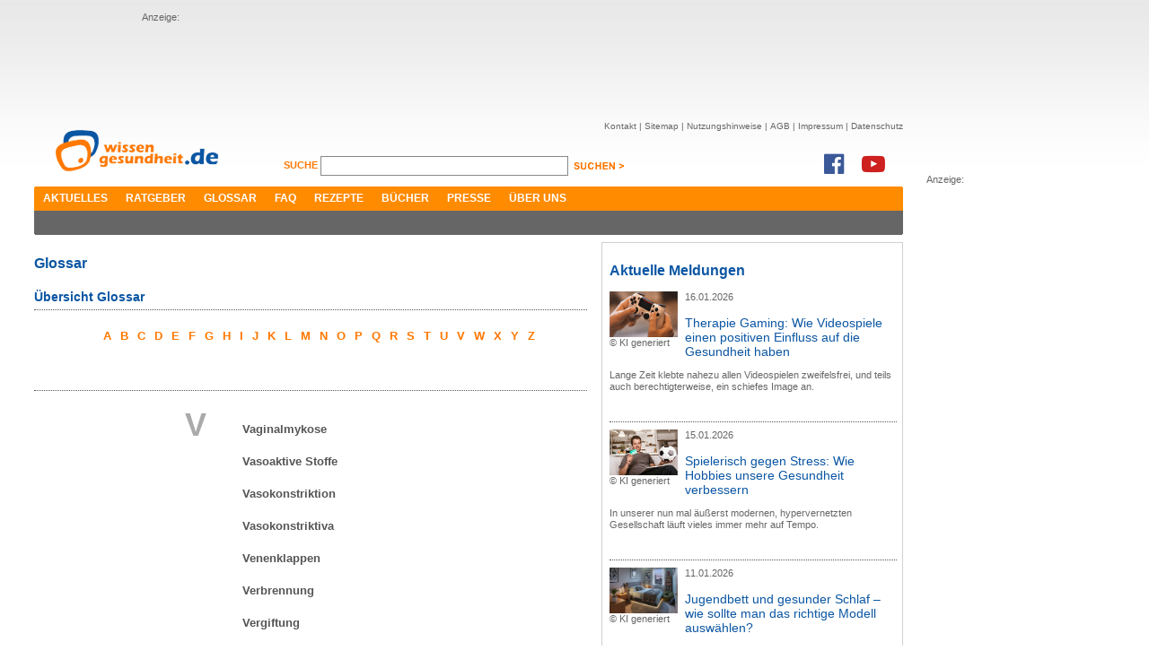

--- FILE ---
content_type: text/html; charset=utf-8
request_url: https://www.wissen-gesundheit.de/Glossar/V
body_size: 6844
content:
<!DOCTYPE HTML>

<html lang="de">
	<head>
		<title>wissen-gesundheit.de</title>
		
<meta name="description" content="Das Gesundheitsportal im Internet - Auf dem &rdquo;Online-Gesundheitszentrum&ldquo; gibt es in allererster Linie Informationen zu Medizin und Gesundheit." />
<meta name="keywords" content="Gesundheit, Wellness, Wohlbefinden, Gesundheitstagebuch, Diabetes, Kopfschmerzen, Schmerzen, Gesundheitsportal, Schlafst&#246;rung, Impfung" />
<meta name="author" content="Wissen Gesundheit Redaktion" />
<meta name="viewport" content="width=1280, maximum-scale=2.5, target-densitydpi=device-dpi" />
<meta charset="utf-8" />
<meta name="robots" content="index, follow" />
<link href="//maxcdn.bootstrapcdn.com/font-awesome/4.7.0/css/font-awesome.min.css" rel="stylesheet" type="text/css" />
<link rel="shortcut icon" href="/Content/Icons/favicon.ico?4e7cd1" type="image/x-icon" />

<meta name="application-name" content="wissen-gesundheit.de" />
<meta name="msapplication-tooltip" content="Das Gesundheitsportal im Internet - Auf dem &rdquo;Online-Gesundheitszentrum&ldquo; gibt es in allererster Linie Informationen zu Medizin und Gesundheit." />
<meta name="msapplication-window" content="width=1024;height=768" />
<meta name="msapplication-task" content="name=Kontakt;action-uri=/Kontakt;icon-uri=/Content/Icons/contact.ico" />
<meta name="msapplication-navbutton-color" content="#FF3300" />
<meta name="msapplication-starturl" content="./" />
<link href="/Content/Styles/reset.min.css?4e7cd1" rel="stylesheet" type="text/css" />
<link href="/Content/Styles/site.min.css?52eb90" rel="stylesheet" type="text/css" />
<link href="/Content/Styles/print.chirp.css?4e7cd1" rel="Stylesheet" type="text/css" media="print"/>
<script src="https://code.jquery.com/jquery-1.7.min.js" integrity="sha256-/05Jde9AMAT4/o5ZAI23rUf1SxDYTHLrkOco0eyRV84=" crossorigin="anonymous"></script>
<script type="text/javascript">	!window.jQuery && document.write('<script src="/Scripts/jquery-1.7.1.min.js?4e7cd1"><\/script>')</script>

<!--[if lt IE 9]><script src="http://ie7-js.googlecode.com/svn/version/2.1(beta4)/IE9.js"></script><![endif]-->
	</head>
	<body>
		<div id="center">
			<div id="leaderboard">
				Anzeige:<br/>
				<script async src="//pagead2.googlesyndication.com/pagead/js/adsbygoogle.js"></script>
<ins class="adsbygoogle"
     style="display:inline-block;width:728px;height:90px"
     data-ad-client="ca-pub-3927577443298501"
     data-ad-slot="1326332803"></ins>
<script>
(adsbygoogle = window.adsbygoogle || []).push({});
</script>
			</div>
			
			<div id="skyscraper">
				Anzeige:<br/>
				<script async src="//pagead2.googlesyndication.com/pagead/js/adsbygoogle.js"></script>
<ins class="adsbygoogle"
     style="display:inline-block;width:160px;height:600px"
     data-ad-client="ca-pub-3927577443298501"
     data-ad-slot="9892352504"></ins>
<script>
(adsbygoogle = window.adsbygoogle || []).push({});
</script>
			</div>
			
			<div id="header">
				<a href="/"><img src="/Content/Images/WG_Logo.png" class="logo" alt="Wissen Gesundheit" title="Wissen Gesundheit" /></a>
				<div id="function">
					<div id="sitenav">
						<ul>
							<li><a href="/Kontakt">Kontakt</a>&nbsp;|&nbsp;</li>
							<li><a href="/Sitemap">Sitemap</a>&nbsp;|&nbsp;</li>
							<li><a href="/Nutzungshinweis">Nutzungshinweise</a>&nbsp;|&nbsp;</li>
							<li><a href="/AGB">AGB</a>&nbsp;|&nbsp;</li>
							<li><a href="/Impressum">Impressum</a>&nbsp;|&nbsp;</li>
							<li><a href="/Datenschutz">Datenschutz</a></li>
						</ul>
					</div><br />
					<div id="search">
						<form method="get" action="/Suche">
						<label for="q">
							Suche <span></span>
						</label>
						<input class="suche" id="q" name="q" type="text" value="" />
						<input class="senden" type="image" src="/Content/Images/suchen_btn.png" alt="suchen" />
						</form>
					</div>
					<div class="social">
						<a href="https://www.facebook.com/WissenGesundheit" target="_blank"><i class="fa fa-facebook-official fa-2x" aria-hidden="true"></i></a><a
							href="https://www.youtube.com/user/WissenGesundheit" target="_blank"><i class="fa fa-youtube-play fa-2x"
							aria-hidden="true"></i></a>
					</div>
				</div><br style="clear: both;" />
				<div id="mainnav">
					<ul>
						<li><a href="/Aktuelles">Aktuelles</a></li><li><a href="/Ratgeber/Ratgeberliste">Ratgeber</a></li><li><a href="/Glossar">Glossar</a></li><li><a href="/FAQ">FAQ</a></li><li><a href="/Rezepte">Rezepte</a></li><li><a href="/Buecher">Bücher</a></li><li><a href="/Presse">Presse</a></li><li><a href="/Ueber-uns">Über uns</a></li>
					</ul>
					<div class="corner cornerleft"></div>
					<div class="corner cornerright"></div>
				</div>
				<div id="subnav">
					<ul></ul>
					<div class="corner cornerleft"></div>
					<div class="corner cornerright"></div>
				</div>
			</div>
			<div id="content">
				
	
	<div id="leftcnt">
		<h2>Glossar</h2>
		<h3>&Uuml;bersicht Glossar</h3>
		
		<div id="modullist">
			<div class="charnav">
				<ul class="char">
					<li><a href="/Glossar/A">A</a></li><li><a href="/Glossar/B">B</a></li><li><a href="/Glossar/C">C</a></li><li><a href="/Glossar/D">D</a></li><li><a href="/Glossar/E">E</a></li><li><a href="/Glossar/F">F</a></li><li><a href="/Glossar/G">G</a></li><li><a href="/Glossar/H">H</a></li><li><a href="/Glossar/I">I</a></li><li><a href="/Glossar/J">J</a></li><li><a href="/Glossar/K">K</a></li><li><a href="/Glossar/L">L</a></li><li><a href="/Glossar/M">M</a></li><li><a href="/Glossar/N">N</a></li><li><a href="/Glossar/O">O</a></li><li><a href="/Glossar/P">P</a></li><li><a href="/Glossar/Q">Q</a></li><li><a href="/Glossar/R">R</a></li><li><a href="/Glossar/S">S</a></li><li><a href="/Glossar/T">T</a></li><li><a href="/Glossar/U">U</a></li><li><a href="/Glossar/V">V</a></li><li><a href="/Glossar/W">W</a></li><li><a href="/Glossar/X">X</a></li><li><a href="/Glossar/Y">Y</a></li><li><a href="/Glossar/Z">Z</a></li>
				</ul>
				<br style="clear: left;" />
			</div>
			<h4>V</h4>
			<div class="moduls">
				<ul>
					
					<li>
						<a href="/Glossar/V/Vaginalmykose">Vaginalmykose</a>
					</li>
					
					<li>
						<a href="/Glossar/V/Vasoaktive%20Stoffe">Vasoaktive Stoffe</a>
					</li>
					
					<li>
						<a href="/Glossar/V/Vasokonstriktion">Vasokonstriktion</a>
					</li>
					
					<li>
						<a href="/Glossar/V/Vasokonstriktiva">Vasokonstriktiva</a>
					</li>
					
					<li>
						<a href="/Glossar/V/Venenklappen">Venenklappen</a>
					</li>
					
					<li>
						<a href="/Glossar/V/Verbrennung">Verbrennung</a>
					</li>
					
					<li>
						<a href="/Glossar/V/Vergiftung">Vergiftung</a>
					</li>
					
					<li>
						<a href="/Glossar/V/Verstauchung">Verstauchung</a>
					</li>
					
					<li>
						<a href="/Glossar/V/Verteporfin">Verteporfin</a>
					</li>
					
					<li>
						<a href="/Glossar/V/VHF">VHF</a>
					</li>
					
					<li>
						<a href="/Glossar/V/Vitalstoffe">Vitalstoffe</a>
					</li>
					
					<li>
						<a href="/Glossar/V/Vitamin%20A%20(Retinol,%20Retinylpalmitat)">Vitamin A (Retinol, Retinylpalmitat)</a>
					</li>
					
					<li>
						<a href="/Glossar/V/Vitamin%20C">Vitamin C</a>
					</li>
					
					<li>
						<a href="/Glossar/V/Vitamin%20D">Vitamin D</a>
					</li>
					
					<li>
						<a href="/Glossar/V/Vitamin%20E%20(Tocopherol)">Vitamin E (Tocopherol)</a>
					</li>
					
					<li>
						<a href="/Glossar/V/Vitrektomie">Vitrektomie</a>
					</li>
					
					<li>
						<a href="/Glossar/V/Vorhofflimmern">Vorhofflimmern</a>
					</li>
					
					<li>
						<a href="/Glossar/V/VVI">VVI</a>
					</li>
					
				</ul>
			</div>
			<br style="clear: both;" />
			<div class="more">
			</div>
		</div>
		
<div id="cntfoot">
	<div class="corner cornerleft">
	</div>
	<div class="corner cornerright">
	</div>
	<div id="func">
		<a href="#top">
			<img src="/Content/Images/footer_nachoben.jpg" alt="nach oben" title="nach oben" /></a>
		<a href="javascript:window.print();">
			<img src="/Content/Images/footer_print.jpg" style="float: right; margin-right: 8px;"
				alt="Seite drucken" title="Seite drucken" /></a>
	</div>
	<div id="footernav">
	</div>
	<div id="copyright">
		<p>
			<span style="color: #7f7f7f; font-size: 9px;">© Wissen Gesundheit GmbH</span><br />
			<span style="font-size: 9px;">Die auf unserer Homepage für Sie bereitgestellten Gesundheits– und Medizininformationen
			dürfen nicht als Ersatz für professionelle Beratung oder Behandlung durch approbierte
			Ärzte angesehen werden. Lesen Sie bitte unsere allgemeinen Nutzungsbedingungen.</span></p>
	</div>
</div>

	</div>
	<div id="rightcnt">
		

<div class="teaser">
	<h2>
		Aktuelle Meldungen</h2>
	
	<div class="newsbox">
		
		<div class="imgwrap">
			<a href="/Aktuelles/News/12672--Therapie-Gaming-Wie-Videospiele-einen-positiven-Einfluss-auf-die-Gesundheit-haben">
				<img src="/data/drgerhardt/media/img_big/2026-01-16_n_gemini-generated_image_200x133px.jpg" alt="KI generiert" title="KI generiert" /></a><br/>
			<span class="copyright">&copy;&nbsp;KI generiert</span>
		</div>
		<p>
			16.01.2026</p>
		
		<h3><a href="/Aktuelles/News/12672--Therapie-Gaming-Wie-Videospiele-einen-positiven-Einfluss-auf-die-Gesundheit-haben">Therapie Gaming: Wie Videospiele einen positiven Einfluss auf die Gesundheit haben</a></h3>
		<p>Lange Zeit klebte nahezu allen Videospielen zweifelsfrei, und teils auch berechtigterweise, ein schiefes Image an.</p>
		<br style="clear: both;" />
	</div>
	
	<div class="newsbox">
		
		<div class="imgwrap">
			<a href="/Aktuelles/News/12671--Spielerisch-gegen-Stress-Wie-Hobbies-unsere-Gesundheit-verbessern">
				<img src="/data/drgerhardt/media/img_big/2026-01-15_n_gemini-generated_image_200x133px.jpg" alt="KI generiert" title="KI generiert" /></a><br/>
			<span class="copyright">&copy;&nbsp;KI generiert</span>
		</div>
		<p>
			15.01.2026</p>
		
		<h3><a href="/Aktuelles/News/12671--Spielerisch-gegen-Stress-Wie-Hobbies-unsere-Gesundheit-verbessern">Spielerisch gegen Stress: Wie Hobbies unsere Gesundheit verbessern</a></h3>
		<p>In unserer nun mal äußerst modernen, hypervernetzten Gesellschaft läuft vieles immer mehr auf Tempo.</p>
		<br style="clear: both;" />
	</div>
	
	<div class="newsbox">
		
		<div class="imgwrap">
			<a href="/Aktuelles/News/12669--Jugendbett-und-gesunder-Schlaf-wie-sollte-man-das-richtige-Modell-auswaehlen-">
				<img src="/data/drgerhardt/media/img_big/2026-01-11_n_Gemini_Generated_Image_7mqgv17mqgv17mqg_200x133px.jpg" alt="KI generiert" title="KI generiert" /></a><br/>
			<span class="copyright">&copy;&nbsp;KI generiert</span>
		</div>
		<p>
			11.01.2026</p>
		
		<h3><a href="/Aktuelles/News/12669--Jugendbett-und-gesunder-Schlaf-wie-sollte-man-das-richtige-Modell-auswaehlen-">Jugendbett und gesunder Schlaf – wie sollte man das richtige Modell auswählen?</a></h3>
		<p>Es ist unbestritten, dass ein gesunder Schlaf im Jugendalter eine sehr wichtige Rolle spielt.</p>
		<br style="clear: both;" />
	</div>
	
	<div class="newsbox">
		
		<div class="imgwrap">
			<a href="/Aktuelles/News/12668--Enzympraeparate-im-Vergleich-Welche-Alternativen-zu-Wobenzym-immun-gibt-es-">
				<img src="/data/drgerhardt/media/img_big/2026-01-08_n_pixabay-fernando-zhiminaicela_4905257_200x133px.jpg" alt="pixabay / fernando zhiminaicela" title="pixabay / fernando zhiminaicela" /></a><br/>
			<span class="copyright">&copy;&nbsp;pixabay / fernando zhiminaicela</span>
		</div>
		<p>
			08.01.2026</p>
		
		<h3><a href="/Aktuelles/News/12668--Enzympraeparate-im-Vergleich-Welche-Alternativen-zu-Wobenzym-immun-gibt-es-">Enzympräparate im Vergleich – Welche Alternativen zu Wobenzym immun gibt es?</a></h3>
		<p>Wenn ein Produkt wie Wobenzym® immun zeitweise nicht durchgängig lieferbar ist, suchen viele nach gleichwertigen Alternativen.</p>
		<br style="clear: both;" />
	</div>
	
	<div class="newsbox">
		
		<div class="imgwrap">
			<a href="/Aktuelles/News/12667--Stress-im-alltaeglichen-Arbeitsleben-der-Krankmacher-Nummer-Eins-">
				<img src="/data/drgerhardt/media/img_big/2025-12-21_n_pixabay-Peggy_Marco-desperate-5011953_200x133px.jpg" alt="pixabay / Peggy_Marco" title="pixabay / Peggy_Marco" /></a><br/>
			<span class="copyright">&copy;&nbsp;pixabay / Peggy_Marco</span>
		</div>
		<p>
			21.12.2025</p>
		
		<h3><a href="/Aktuelles/News/12667--Stress-im-alltaeglichen-Arbeitsleben-der-Krankmacher-Nummer-Eins-">Stress im alltäglichen Arbeitsleben: der Krankmacher Nummer Eins?</a></h3>
		<p>Es ist kein Geheimnis, dass Stress ein wichtiger Faktor ist, was die Gesundheit betrifft.</p>
		<br style="clear: both;" />
	</div>
	
	<div class="newsbox noborder news">
		<b>Weitere Meldungen:</b>
		<ul>
		
			 <li><a href="/Aktuelles/News/12666--Neuromodulation-zum-Anziehen-Wie-ein-Hightech-Anzug-Spastik-und-Schmerzen-lindern-kann">Neuromodulation zum Anziehen: Wie ein Hightech-Anzug Spastik und Schmerzen lindern kann</a></li>
		
			 <li><a href="/Aktuelles/News/12664--Diagnose-Demenz-Frueh-erkennen-richtig-handeln">Diagnose Demenz: Früh erkennen, richtig handeln</a></li>
		
			 <li><a href="/Aktuelles/News/12663--Zahngesundheit-in-Duesseldorf-Worauf-Sie-bei-der-Wahl-einer-Praxis-achten-sollten">Zahngesundheit in Düsseldorf: Worauf Sie bei der Wahl einer Praxis achten sollten</a></li>
		
			 <li><a href="/Aktuelles/News/12661--Entdecken-Sie-natuerliche-Heilmittel-fuer-den-Alltag">Entdecken Sie natürliche Heilmittel für den Alltag</a></li>
		
			 <li><a href="/Aktuelles/News/12662--Rueckengesundheit-am-Bueroarbeitsplatz">Rückengesundheit am Büroarbeitsplatz</a></li>
		
			 <li><a href="/Aktuelles/News/12660--Natuerliche-Methoden-zur-Linderung-von-Kopfschmerzen">Natürliche Methoden zur Linderung von Kopfschmerzen</a></li>
		
			 <li><a href="/Aktuelles/News/12659--Vasektomie-die-sichere-dauerhafte-Verhuetung-fuer-Maenner">Vasektomie: die sichere dauerhafte Verhütung für Männer</a></li>
		
		</ul>
	</div>
</div>
<div class="marginmore">
	<a href="/Aktuelles/News" class="link">weitere Meldungen ></a>
</div>
<br style="clear: both;" />
<div class="teaser linklist">
	Anzeigen:<br />
	<script type="text/javascript">
<!--
adnetTag={
	format:['300x250'],
	section:42721
};
var p=window.location.protocol;
if(p!='https:')p='http:';
document.write('<script type="text/javascript" src="'+p+'//ad.adnet.de/ad2.js"></'+'script>');
//-->
</script>
<noscript>
	<a href="//ad.adnet.de/adc.php?s=42721;wxh=300x250">
		<img src="//ad.adnet.de/adi.php?s=42721;wxh=300x250" width="300" height="250" border="0" alt="">
	</a>
</noscript>
</div>

<div class="teaser">
	<h2>
		Newsletter Abbonieren</h2>
	<div class="newsletter">
		<img alt="socials" src="/Content/Images/newsletter.jpg" />
		<p>
			Hier k&ouml;nnen Sie Ihren pers&ouml;nlichen Newsletter abonieren oder abbestellen</p>
		<form action="/NewsletterSubscribe" method="post">
		<input name="__RequestVerificationToken" type="hidden" value="64AuARTaANwJ/54n5bngBf4/Ud63GSPsa2VBPOqW2rCCYp/j/Q+QWENLvFqfeSU2fwV7E/ke5scXBG1stXXOttHrEvASf3UXrweTEmZ2DSrHPrCUPMtMGPKGUfYk7pZYx2RFzw==" />
		<input id="newsletter" name="newsletter" type="text" value="" />
		<input class="senden" name="senden" type="image" src="/Content/Images/absenden_btn.jpg" alt="absenden" />
		</form>
		<br />
	</div>
</div>
<br style="clear: both;" />

<div class="teaser">
	<h2>Top 20 Ratgeber</h2>
	<div id="top10">
		<img alt="socials" src="/Content/Images/top10.jpg" />
		<ol>
			<li><a href="/Krankheiten-Beschwerdebilder/Krebs/Krebs-allgemein">Krebs</a></li><li><a href="/Krankheiten-Beschwerdebilder/Schmerzen/Cannabis-auf-Rezept">Cannabis auf Rezept</a></li><li><a href="/Krankheiten-Beschwerdebilder/Schmerzen/Schmerzen">Schmerzen</a></li><li><a href="/Krankheiten-Beschwerdebilder/Haut-Haar/Haut">Haut</a></li><li><a href="/Krankheiten-Beschwerdebilder/Stoffwechselstoerungen/Diabetes-mellitus">Diabetes Mellitus</a></li><li><a href="/Krankheiten-Beschwerdebilder/Schmerzen/Rheuma">Rheuma</a></li><li><a href="/Praevention-Therapie/Nahrung-Ergaenzung/Brottrunk">Brottrunk</a></li><li><a href="/Krankheiten-Beschwerdebilder/Psyche-Nerven/Depressionen">Depressionen</a></li><li><a href="/Krankheiten-Beschwerdebilder/Sinnesorgane/Rund-ums-Auge">Rund ums Auge</a></li><li><a href="/Krankheiten-Beschwerdebilder/Inneres/Schilddruese">Schilddrüse</a></li><li><a href="/Krankheiten-Beschwerdebilder/Atemwegserkrankungen">Atemwegserkrankungen</a></li><li><a href="/Krankheiten-Beschwerdebilder/Herz-Kreislauf/Herzkrank-I">Herzkrank I</a></li><li><a href="/Krankheiten-Beschwerdebilder/Psyche-Nerven/Migraene">Migräne</a></li><li><a href="/Krankheiten-Beschwerdebilder/Herz-Kreislauf/Herzkrank-II">Herzkrank II</a></li><li><a href="/Reisemedizin/Reisekrankheiten">Reisekrankheiten</a></li><li><a href="/Praevention-Therapie/Antibiotika">Antibiotikatherapie</a></li><li><a href="/Krankheiten-Beschwerdebilder/Psyche-Nerven/Schlaganfall">Schlaganfall</a></li><li><a href="/Praevention-Therapie/Schmerztherapie">Schmerztherapie</a></li><li><a href="/Praevention-Therapie/Nahrung-Ergaenzung/Aminosaeuren">Aminosäuren</a></li><li><a href="/Praevention-Therapie/Nahrung-Ergaenzung/Die-Grundregeln">Gesunde Ernährung</a></li>
		</ol>
		<br />
	</div>
</div>
<br style="clear: both;" />
<div class="teaser">
	<h2>
		Wissen-Gesundheit im Netz</h2>
	<div id="socials">
		<img alt="socials" src="/Content/Images/socials.jpg" />
		<p>
			
			<script type="text/javascript">var szu = encodeURIComponent('http://www.wissen-gesundheit.de/Glossar/V'); var szt = encodeURIComponent('Wissen Gesundheit - Gesundheit und mehr');</script>
			<script type="text/javascript" src="http://w3.seitzeichen.de/w/5a/c1/widget_5ac1f89198042ff871944d6bb654509c.js"></script>
		</p>
		<br />
	</div>
</div>
<br style="clear: both;" />

	</div>
	<br style="clear: both;" />

				<div id="loader"><img src="/Content/Images/ajax-loader.gif?4e7cd1" alt="loader"/></div>
			</div>
		</div>
		
<script type="text/javascript">
	var gaProperty = 'UA-3059298-1';
	var disableStr = 'ga-disable-' + gaProperty;
	if (document.cookie.indexOf(disableStr + '=true') > -1) {
		window[disableStr] = true;
	}
	function gaOptout() {
		document.cookie = disableStr + '=true; expires=Thu, 31 Dec 2099 23:59:59 UTC; path=/';
		window[disableStr] = true;
		alert('Das Tracking durch Google Analytics wurde in Ihrem Browser für diese Website deaktiviert.');

	}
</script>
<script>
	(function (i, s, o, g, r, a, m) { i['GoogleAnalyticsObject'] = r; i[r] = i[r] || function () { (i[r].q = i[r].q || []).push(arguments) }, i[r].l = 1 * new Date(); a = s.createElement(o), m = s.getElementsByTagName(o)[0]; a.async = 1; a.src = g; m.parentNode.insertBefore(a, m) })(window, document, 'script', '//www.google-analytics.com/analytics.js', 'ga');

	ga('create', 'UA-3059298-1', 'wissen-gesundheit.de');
	ga('set', 'anonymizeIp', true);
	ga('send', 'pageview');
</script>

	</body>
</html>

--- FILE ---
content_type: text/html; charset=utf-8
request_url: https://www.google.com/recaptcha/api2/aframe
body_size: 267
content:
<!DOCTYPE HTML><html><head><meta http-equiv="content-type" content="text/html; charset=UTF-8"></head><body><script nonce="BcDR13TdlLsCVEERu2IVOQ">/** Anti-fraud and anti-abuse applications only. See google.com/recaptcha */ try{var clients={'sodar':'https://pagead2.googlesyndication.com/pagead/sodar?'};window.addEventListener("message",function(a){try{if(a.source===window.parent){var b=JSON.parse(a.data);var c=clients[b['id']];if(c){var d=document.createElement('img');d.src=c+b['params']+'&rc='+(localStorage.getItem("rc::a")?sessionStorage.getItem("rc::b"):"");window.document.body.appendChild(d);sessionStorage.setItem("rc::e",parseInt(sessionStorage.getItem("rc::e")||0)+1);localStorage.setItem("rc::h",'1768840313356');}}}catch(b){}});window.parent.postMessage("_grecaptcha_ready", "*");}catch(b){}</script></body></html>